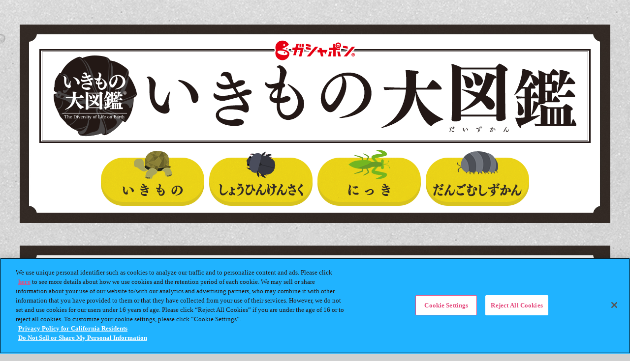

--- FILE ---
content_type: text/html; charset=UTF-8
request_url: https://gashapon.jp/dangomushi/special/repti_hornedfrog_commonrainfrog/
body_size: 15961
content:

<!DOCTYPE html>
<html lang="ja">
<head>
<meta charset="utf-8">
  <title>いきもの大図鑑レプティ ツノガエルとアメフクラガエル｜いきもの大図鑑｜ガシャポンオフィシャルサイト</title>

  <meta http-equiv="X-UA-Compatible" content="IE=edge">
  <meta name="viewport" content="width=device-width, initial-scale=1.0, user-scalable=0">
  <meta name="format-detection" content="telephone=no">
  <meta name="Keywords" content="ガシャポン,ガチャガチャ,ガチャ,ガシャガシャ,亀,こがねむし,だいおうぐそくむし,だんごむし,ダンゴムシ,リアル,おもちゃ,バンダイ">
  <meta name="Description" content="バンダイ ガシャポンオフィシャルサイト『いきもの大図鑑』">

  <meta property="og:type" content="article">
  <meta property="og:title" content="いきもの大図鑑レプティ ツノガエルとアメフクラガエル｜いきもの大図鑑｜ガシャポンオフィシャルサイト">
  <meta property="og:image" content="https://gashapon.jp/dangomushi/ogp_ikimono_2210.png">
  <meta property="og:url" content="https://gashapon.jp/dangomushi/">
  <meta property="og:site_name" content="ガシャポン,ガチャガチャ,ガチャ,ガシャガシャ,亀,こがねむし,だいおうぐそくむし,だんごむし,ダンゴムシ,リアル,おもちゃ,バンダイ">
  <meta property="og:description" content="バンダイ ガシャポンオフィシャルサイト『いきもの大図鑑』">

  <meta name="twitter:card" content="summary_large_image">
  <meta name="twitter:site" content="@Gashapon_Bandai">
  <meta name="twitter:title" content="いきもの大図鑑レプティ ツノガエルとアメフクラガエル｜いきもの大図鑑｜ガシャポンオフィシャルサイト">
  <meta name="twitter:description" content="バンダイ ガシャポンオフィシャルサイト『いきもの大図鑑』">
  <meta name="twitter:image" content="https://gashapon.jp/dangomushi/ogp_ikimono_2210.png">
  <meta name="twitter:url" content="https://gashapon.jp/dangomushi/">

  <link rel="apple-touch-icon-precomposed" href="https://gashapon.jp/dangomushi/webclip.png">
  <link rel="shortcut icon" href="https://gashapon.jp/dangomushi/favicon.ico">

  <!-- ↓ Content-Security-Policy_202511 -->
<meta http-equiv="Content-Security-Policy" content="script-src 'self' 'unsafe-eval' 'unsafe-inline' blob: https://sf16-website-login.neutral.ttwstatic.com https://www.tiktok.com https://platform.twitter.com https://www.googletagmanager.com https://cdn-apac.onetrust.com https://geolocation.onetrust.com https://www.google-analytics.com https://www.googleadservices.com https://ssl.google-analytics.com https://analytics.twitter.com https://gashapon.jp https://www.gashapon.jp/ https://cdnjs.cloudflare.com https://cs.nakanohito.jp https://unpkg.com https://maps.googleapis.com https://connect.facebook.net https://googleads.g.doubleclick.net https://cdn.treasuredata.com https://code.createjs.com https://in.treasuredata.com https://apiservice.xlisting.jp https://www.youtube.com https://bandai.ownly.jp https://cdn.jsdelivr.net https://static.ads-twitter.com https://sdk.hellouniweb.com https://analytics.tiktok.com https://autoline.link; style-src 'self' 'unsafe-inline' https://sf16-website-login.neutral.ttwstatic.com https://www.gashapon.jp https://gashapon.jp https://fonts.googleapis.com https://cdnjs.cloudflare.com https://cdn.jsdelivr.net https://unpkg.com https://autoline.link; ">

<!-- gashapon.jp に対する OneTrust Cookie 同意通知の始点 -->
<script type="text/javascript" src="https://cdn-apac.onetrust.com/consent/27df3e8a-caa0-472a-a356-d326c3df2035/OtAutoBlock.js" ></script>
<script src="https://cdn-apac.onetrust.com/scripttemplates/otSDKStub.js"  type="text/javascript" charset="UTF-8" data-domain-script="27df3e8a-caa0-472a-a356-d326c3df2035" ></script>
<script type="text/javascript">
function OptanonWrapper() { }
</script>
<!-- gashapon.jp に対する OneTrust Cookie 同意通知の終点 -->

  <link rel="stylesheet" href="https://gashapon.jp/common_footer/css/gasha_item.css">
  <link rel="stylesheet" href="../../css/special.css?date=1720679963">

  <script src="https://gashapon.jp/js/jquery/3/jquery.js"></script>
  <script src="https://gashapon.jp/js/jquery.easing.1.3.js"></script>
  <script src="../../js/lib/jquery.fancybox.min.js"></script>
  <script src="../../js/lib/imageMapResizer.min.js"></script>
  <script src="../../js/common.js?date=1711695653"></script>
  <script src="../../js/special.js?date=1711695653"></script>
<!-- Google Tag Manager -->
<script>(function(w,d,s,l,i){w[l]=w[l]||[];w[l].push({'gtm.start':
new Date().getTime(),event:'gtm.js'});var f=d.getElementsByTagName(s)[0],
j=d.createElement(s),dl=l!='dataLayer'?'&l='+l:'';j.async=true;j.src=
'https://www.googletagmanager.com/gtm.js?id='+i+dl;f.parentNode.insertBefore(j,f);
})(window,document,'script','dataLayer','GTM-NLB2Z9J');</script>
<!-- End Google Tag Manager --></head>

<body id="special" class="dangomushi">
<!-- Google Tag Manager (noscript) -->
<noscript><iframe src="https://www.googletagmanager.com/ns.html?id=GTM-NLB2Z9J"
height="0" width="0" style="display:none;visibility:hidden"></iframe></noscript>
<!-- End Google Tag Manager (noscript) -->
<div id="container">
  <header>
    <div class="mainbox">
      
        <div class="logoCol">
          <a href="https://gashapon.jp/" target="_blank">
            <picture>
              <source media="(max-width: 900px)" srcset="../../images/common/logo_gashapon_sp.png">
              <img src="../../images/common/logo_gashapon.png" alt="ガシャポン GASHAPON" class="gashaLogo">
            </picture>
          </a>
          <h1>
            <a href="../../">            <picture>
              <source media="(max-width: 900px)" srcset="../../images/common/logo_sp.png">
              <img src="../../images/common/logo.png" alt="いきもの大図鑑">
            </picture>
            </a>
          </h1>
        </div>
      

        <div class="gnaviMenu">
          <div class="gnaviMenu_toggle">
            <div>
              <span></span>
              <span></span>
              <span></span>
            </div>
          </div>
        </div>
        <nav id="gnavi">
          <ul>
            <li class="item">
              
              <a href="../../#newitem" class="overEff is-turtle"><img src="../../images/common/nav_item_off.png" alt="いきもの"></a>
              
            </li>
            <li class="search">
              <a href="../../search/" class="overEff is-kogane"><img src="../../images/common/nav_search_off.png" alt="しょうひんけんさく"></a>
            </li>
            <li class="blog">
              <a href="https://gashapon.jp/blog/?cat=80" class="overEff is-kakiri" target="_blank" rel="noopener"><img src="../../images/common/nav_blog_off.png" alt="にっき"></a>
            </li>
            <li class="zukan">
              <a href="../../zukan/" class="overEff is-dangomushi"><img src="../../images/common/nav_zukan_off.png?=dangomushi" alt="だんごむしずかん"></a>
            </li>
            
          </ul>
        </nav>
    </div>
  </header>
  <main class="dangomushi">
    <div class="mainbox">
              <div class="bnrLink head">
          <a href="https://parks2.bandainamco-am.co.jp/item/PRE_4570118022639.html" target="_blank">
            <img src="../../images/common/gol/bnr/bnr_repti_5.jpg" alt="いきもの大図鑑レプティ ツノガエルとアメフクラガエル">
          </a>
        </div>
              <section id="ItemCol">
        <ul>
      <li><img src="../../images/special/repti_hornedfrog_commonrainfrog/img_sp_01.jpg" alt="レプティシリーズからツノガエルとアメフクラガエルが登場！！" usemap="#img01"></li><li><img src="../../images/special/repti_hornedfrog_commonrainfrog/img_sp_02.jpg" alt="いきもの大図鑑レプティ ツノガエルとアメフクラガエル" usemap="#img02"></li><li><img src="../../images/special/repti_hornedfrog_commonrainfrog/img_sp_03.jpg" alt="いきもの大図鑑レプティ ツノガエルとアメフクラガエル -全5種-" usemap="#img03"></li><li><img src="../../images/special/repti_hornedfrog_commonrainfrog/img_sp_04.jpg" alt="ベルツノガエル(グリーン)・クランウェルツノガエル(ストロベリー)・クランウェルツノガエル(アルビノイエロー)・アメフクラガエル(ダーク)・アメフクラガエル(ライト)" usemap="#img04"></li><li><img src="../../images/special/repti_hornedfrog_commonrainfrog/img_sp_05.jpg" alt="ガシャポンオンラインとカプセル自販機で販売" usemap="#img05"></li><li><img src="../../images/special/repti_hornedfrog_commonrainfrog/img_sp_06.jpg" alt="いきもの大図鑑のデフォルメ版レプティシリーズからツノガエルとアメフクラガエルが登場です。かわいくデフォルメされていますが、口や脚、尻尾など全身9箇所可動し、ポーズをつけることができます。" usemap="#img06"></li><li><img src="../../images/special/repti_hornedfrog_commonrainfrog/img_sp_07.jpg" alt="各部詳細" usemap="#img07"></li><li><img src="../../images/special/repti_hornedfrog_commonrainfrog/img_sp_08.jpg" alt="全長約50mm 可動箇所9箇所" usemap="#img08"></li><li><img src="../../images/special/repti_hornedfrog_commonrainfrog/img_sp_09.jpg" alt="脚を伸ばして威嚇のポーズをとることもできます。" usemap="#img09"></li><li><img src="../../images/special/repti_hornedfrog_commonrainfrog/img_sp_10.jpg" alt="LINEUP" usemap="#img10"></li><li><img src="../../images/special/repti_hornedfrog_commonrainfrog/img_sp_11.jpg" alt="01.ベルツノガエル(グリーン)" usemap="#img11"></li><li><img src="../../images/special/repti_hornedfrog_commonrainfrog/img_sp_12.jpg" alt="02.クランウェルツノガエル(ストロベリー)" usemap="#img12"></li><li><img src="../../images/special/repti_hornedfrog_commonrainfrog/img_sp_13.jpg" alt="03.クランウェルツノガエル(アルビノイエロー)" usemap="#img13"></li><li><img src="../../images/special/repti_hornedfrog_commonrainfrog/img_sp_14.jpg" alt="04.アメフクラガエル(ダーク)" usemap="#img14"></li><li><img src="../../images/special/repti_hornedfrog_commonrainfrog/img_sp_15.jpg" alt="05.アメフクラガエル(ライト)" usemap="#img15"></li><li><img src="../../images/special/repti_hornedfrog_commonrainfrog/img_sp_16.jpg" alt="原型造形：真工房" usemap="#img16"></li>          <li class="enqCol">
            <img src="../../images/special/repti_hornedfrog_commonrainfrog/img_enq_top.png" alt="いきもの大図鑑レプティ ツノガエルとアメフクラガエルの商品アンケートに答えて電子マネーギフトを抽選でもらおう。">
            <a href="https://gashapon.jp/member/researches/charaenq/4183" target="_blank" rel="noopener" class="btn"><img src="../../images/special/repti_hornedfrog_commonrainfrog/btn_enq.png" alt="商品アンケートはこちらから"></a>
          </li>
        </ul>
        <map name="img05">
          <area shape="rect" coords="95,159,538,416" href="https://parks2.bandainamco-am.co.jp/item/PRE_4570118022639.html" target="_blank" rel="noopener" alt="ガシャポンオンライン">
          <area shape="rect" coords="587,158,1030,418" href="https://gashapon.jp/products/detail.php?jan_code=4570118022639000" target="_blank" rel="noopener" alt="ガシャポンオフィシャルサイト">
        </map>
      </section>
              <div class="bnrLink foot">
          <a href="https://parks2.bandainamco-am.co.jp/item/PRE_4570118022639.html" target="_blank">
            <img src="../../images/common/gol/bnr/bnr_repti_5.jpg" alt="いきもの大図鑑レプティ ツノガエルとアメフクラガエル">
          </a>
        </div>
              <div class="btn_back">
        <a href="../../" class="overEff"><img src="../../images/zukan/btn_item_back_off.png" alt="トップページに戻る"></a>
      </div>
    </div>
  </main>
    <footer id="footer">
    <ul id="snsList">
      <li><a href="https://www.facebook.com/sharer.php?u=https://gashapon.jp/dangomushi/&amp;t=いきもの大図鑑 | ガシャポンオフィシャルサイト" onClick="window.open(encodeURI(decodeURI(this.href)),'sharewindow','width=550, height=450, personalbar=0, toolbar=0, scrollbars=1, resizable=!'); return false;"><img src="../../images/common/btn_fb.png" alt="facebookでシェアする"></a></li>
      <li><a href="https://twitter.com/intent/tweet?url=https://gashapon.jp/dangomushi/&text=%E3%81%84%E3%81%8D%E3%82%82%E3%81%AE%E5%A4%A7%E5%9B%B3%E9%91%91+%7C+%E3%82%AC%E3%82%B7%E3%83%A3%E3%83%9D%E3%83%B3%E3%82%AA%E3%83%95%E3%82%A3%E3%82%B7%E3%83%A3%E3%83%AB%E3%82%B5%E3%82%A4%E3%83%88" onClick="window.open(encodeURI(decodeURI(this.href)),'tweetwindow','width=550, height=450, personalbar=0, toolbar=0, scrollbars=1, resizable=1'); return false;"><img src="../../../images/common/logo_x.svg" alt="Xでポストする"></a></li>
      <li><a href="https://social-plugins.line.me/lineit/share?url=https://gashapon.jp/dangomushi/" onclick="window.open(encodeURI(decodeURI(this.href)), 'FBwindow', 'width=650, height=450, menubar=no, toolbar=no, scrollbars=yes'); return false;"><img src="../../images/common/btn_line.png" alt="このページの情報をLINEでシェアできます"></a></li>

    </ul>
    <p class="copy">&copy;BANDAI</p>
    <p class="notice">※画像は監修中のものです。実際の商品とは異なる場合がございますのでご了承ください。<br>
    "GASHAPON.JP"に掲載されている全ての画像、文章、データの無断転用、転載をお断りします。<br>
    "ガシャポン"は株式会社バンダイの登録商標です。</p>

    <div class="btnPtop overEff"><a href="#container"><img src="../../images/common/btn_pagetop_off.png" alt="pagetop"></a></div>
</footer>

  <footer id="gasha-footer" class="white">
    <div id="gasha-footer-wrapper">
      <ul id="gasha-footer-menu">
        <li><a href="https://www.bandai.co.jp/site/privacy/" target="_blank" rel="noopener">プライバシーポリシー</a></li>
        <li><a href="https://gashapon.jp/qa/" target="_blank" rel="noopener">よくあるご質問</a></li>
        <li><a href="https://gashapon.jp/contact/" target="_blank" rel="noopener">お問合せ</a></li>
        <li><a href="https://gashapon.jp/shop/gplus.php" target="_blank" rel="noopener">ガシャポンどこ？</a></li>
        <li><a href="https://gashapon.jp/member/researches/" target="_blank" rel="noopener">アンケート</a></li>
        <li><a href="https://gashapon.jp/schedule/" target="_blank" rel="noopener">発売スケジュール</a></li>
        <li class="cookieBtn"><a href="javascript: void(0);" class="g-footer__cookie-action-btn ot-sdk-show-settings">Cookies Settings</a></li>
      </ul>
      <div id="gasha-footer-bandai-wrapper">
        <div id="bandai_footer_logo">
          <p class="bandai"><img src="https://gashapon.jp/images/common/logo_bandai.svg" alt="BANDAI"></p>
          <p class="bandainamco"><img src="https://gashapon.jp/images/common/logo_bandainamco.svg" alt="Bandai Namco"></p>
        </div>
        <p class="bandai-notice">
        本サイトに掲載されている全ての画像、文章、データの無断転用、転載をお断りします。<br>
        「ガシャポン」は株式会社バンダイの登録商標です。<br>
        <span class="bandai-copy"> &copy;BANDAI</span>
        </p>
      </div>
    </div>
  </footer>
</div>
</body>
</html>

--- FILE ---
content_type: text/css
request_url: https://gashapon.jp/common_footer/css/gasha_item.css
body_size: 3659
content:
#gasha-footer{position:relative;padding:8vw 0 4vw;text-align:center;z-index:20;font-family:YakuHanJP_Noto,"Noto Sans JP","Oswald",-apple-system,BlinkMacSystemFont,"Helvetica Neue","Segoe UI","Hiragino Kaku Gothic ProN","Yu Gothic",sans-serif}@media only screen and (min-width: 680px){#gasha-footer{padding:4vw 0 2vw}}@media only screen and (min-width: 1024px){#gasha-footer{padding:15px 0}}#gasha-footer.black{background:#111;color:#fff}#gasha-footer.black #gasha-footer-menu li a{color:#fff}#gasha-footer.black #gasha-footer-menu li a:before{background:#fff}#gasha-footer.white{background:#fff;color:#111}#gasha-footer.white #gasha-footer-menu li a{color:#111}#gasha-footer.white #gasha-footer-menu li a:before{background:#111;color:#fff}#gasha-footer #gasha-footer-wrapper{max-width:1130px;padding-right:4vw;padding-left:4vw;margin:auto}#gasha-footer #gasha-footer-menu{display:-webkit-flex;display:flex;-webkit-flex-wrap:wrap;flex-wrap:wrap;-webkit-justify-content:space-between;justify-content:space-between;margin-top:-4vw;margin-left:-1.5em;padding:0 0 4vw}@media only screen and (min-width: 1024px){#gasha-footer #gasha-footer-menu{margin-top:-1.5em;padding:30px 0}}#gasha-footer #gasha-footer-menu li{width:calc(50% - 4vw);margin-top:4vw;margin-left:4vw;line-height:1;box-sizing:border-box;text-align:left;list-style:none}@media only screen and (min-width: 1024px){#gasha-footer #gasha-footer-menu li{width:auto;margin-top:1.5em;margin-left:1.5em}}#gasha-footer #gasha-footer-menu li a{position:relative;display:-webkit-flex;display:flex;-webkit-align-items:center;align-items:center;padding-left:4.5vw;font-size:3vw;text-decoration:none;transition:-webkit-text-decoration .5s;transition:text-decoration .5s;transition:text-decoration .5s, -webkit-text-decoration .5s}@media only screen and (min-width: 680px){#gasha-footer #gasha-footer-menu li a{padding-left:24px;font-size:min(1.1vw , 16px)}}#gasha-footer #gasha-footer-menu li a:last-child{margin-right:0}#gasha-footer #gasha-footer-menu li a:before{content:"▶";display:-webkit-flex;display:flex;-webkit-align-items:center;align-items:center;-webkit-justify-content:center;justify-content:center;position:absolute;left:0;margin:auto;border-radius:50%;width:4vw;height:4vw;color:#000;font-size:0.8em}@media only screen and (min-width: 680px){#gasha-footer #gasha-footer-menu li a:before{width:20px;height:20px;font-size:10px}}#gasha-footer #gasha-footer-menu li a:hover{text-decoration:underline}#gasha-footer #gasha-footer-bandai-wrapper{position:relative;margin:auto;font-size:0.8em;clear:both;zoom:1}@media only screen and (min-width: 768px){#gasha-footer #gasha-footer-bandai-wrapper{display:-webkit-flex;display:flex}}@media only screen and (min-width: 1024px){#gasha-footer #gasha-footer-bandai-wrapper{-webkit-flex-wrap:wrap;flex-wrap:wrap}}#gasha-footer #gasha-footer-bandai-wrapper #bandai_footer_logo{display:-webkit-flex;display:flex;-webkit-align-items:center;align-items:center;white-space:nowrap}#gasha-footer #gasha-footer-bandai-wrapper #bandai_footer_logo p.bandainamco{margin-left:0.75em;width:120px}#gasha-footer #gasha-footer-bandai-wrapper #bandai_footer_logo p.bandai{width:35px}#gasha-footer #gasha-footer-bandai-wrapper .bandai-notice{margin-top:1em;font-size:65%;text-align:left}@media only screen and (min-width: 768px){#gasha-footer #gasha-footer-bandai-wrapper .bandai-notice{margin-left:2em;font-size:80%}}#gasha-footer #gasha-footer-bandai-wrapper .bandai-copy{margin-top:2vw;text-align:left}@media only screen and (min-width: 1024px){#gasha-footer #gasha-footer-bandai-wrapper .bandai-copy{width:auto;margin-top:0}}

/*# sourceMappingURL=maps/gasha_item.css.map */


--- FILE ---
content_type: text/css
request_url: https://gashapon.jp/dangomushi/css/special.css?date=1720679963
body_size: 28004
content:
@import url("https://fonts.googleapis.com/css2?family=Noto+Sans+JP:wght@100;200;300;400;500;600;700;800;900&family=Oswald:wght@400;500;700&display=swap");.jsAnimate{opacity:0.0001;-webkit-transform:translateY(0);transform:translateY(0);transition:.5s ease}.jsAnimate.-active{opacity:1;-webkit-transform:translateY(0);transform:translateY(0)}body,div,dl,dt,dd,ul,ol,li,h1,h2,h3,h4,h5,h6,pre,form,fieldset,input,textarea,p,blockquote,ul,th,td{margin:0;padding:0}article,aside,details,figcaption,figure,footer,header,hgroup,menu,nav,main,section,footer{display:block}img{vertical-align:bottom}a img{border:0}table{border-collapse:collapse;border-spacing:0}fieldset,img{border:0}address,caption,cite,code,dfn,em,strong,th,var{font-style:normal;font-weight:normal}ol,ul{list-style:none}caption,th{text-align:left}h1,h2,h3,h4,h5,h6{font-size:100%;font-weight:normal}q:before,q:after{content:''}abbr,acronym{border:0}body.compensate-for-scrollbar{overflow:hidden}.fancybox-active{height:auto}.fancybox-is-hidden{left:-9999px;margin:0;position:absolute !important;top:-9999px;visibility:hidden}.fancybox-container{-webkit-backface-visibility:hidden;backface-visibility:hidden;font-family:-apple-system, BlinkMacSystemFont, 'Segoe UI', Roboto, 'Helvetica Neue', Arial, sans-serif, 'Apple Color Emoji', 'Segoe UI Emoji', 'Segoe UI Symbol';height:100%;left:0;position:fixed;-webkit-tap-highlight-color:transparent;top:0;-webkit-transform:translateZ(0);transform:translateZ(0);width:100%;z-index:99992}.fancybox-container *{box-sizing:border-box}.fancybox-outer,.fancybox-inner,.fancybox-bg,.fancybox-stage{bottom:0;left:0;position:absolute;right:0;top:0}.fancybox-outer{-webkit-overflow-scrolling:touch;overflow-y:auto}.fancybox-bg{background:#1e1e1e;opacity:0;transition-duration:inherit;transition-property:opacity;transition-timing-function:cubic-bezier(0.47, 0, 0.74, 0.71)}.fancybox-is-open .fancybox-bg{opacity:.87;transition-timing-function:cubic-bezier(0.22, 0.61, 0.36, 1)}.fancybox-infobar,.fancybox-toolbar,.fancybox-caption,.fancybox-navigation .fancybox-button{direction:ltr;opacity:0;position:absolute;transition:opacity .25s, visibility 0s linear .25s;visibility:hidden;z-index:99997}.fancybox-show-infobar .fancybox-infobar,.fancybox-show-toolbar .fancybox-toolbar,.fancybox-show-caption .fancybox-caption,.fancybox-show-nav .fancybox-navigation .fancybox-button{opacity:1;transition:opacity .25s, visibility 0s;visibility:visible}.fancybox-infobar{color:#ccc;font-size:13px;-webkit-font-smoothing:subpixel-antialiased;height:44px;left:0;line-height:44px;min-width:44px;mix-blend-mode:difference;padding:0 10px;pointer-events:none;text-align:center;top:0;-webkit-touch-callout:none;-webkit-user-select:none;-moz-user-select:none;-ms-user-select:none;user-select:none}.fancybox-toolbar{right:0;top:0}.fancybox-stage{direction:ltr;overflow:visible;-webkit-transform:translate3d(0, 0, 0);z-index:99994}.fancybox-is-open .fancybox-stage{overflow:hidden}.fancybox-slide{-webkit-backface-visibility:hidden;backface-visibility:hidden;display:none;height:100%;left:0;outline:none;overflow:auto;-webkit-overflow-scrolling:touch;padding:44px;position:absolute;text-align:center;top:0;transition-property:opacity, -webkit-transform;transition-property:transform, opacity;transition-property:transform, opacity, -webkit-transform;white-space:normal;width:100%;z-index:99994}.fancybox-slide::before{content:'';display:inline-block;height:100%;margin-right:-.25em;vertical-align:middle;width:0}.fancybox-is-sliding .fancybox-slide,.fancybox-slide--previous,.fancybox-slide--current,.fancybox-slide--next{display:block}.fancybox-slide--next{z-index:99995}.fancybox-slide--image{overflow:visible;padding:44px 0}.fancybox-slide--image::before{display:none}.fancybox-slide--html{padding:6px 6px 0 6px}.fancybox-slide--iframe{padding:44px 44px 0}.fancybox-content{background:#fff;display:inline-block;margin:0 0 6px 0;max-width:100%;overflow:auto;padding:0;padding:24px;position:relative;text-align:left;vertical-align:middle}.fancybox-slide--image .fancybox-content{-webkit-animation-timing-function:cubic-bezier(0.5, 0, 0.14, 1);animation-timing-function:cubic-bezier(0.5, 0, 0.14, 1);-webkit-backface-visibility:hidden;backface-visibility:hidden;background:transparent;background-repeat:no-repeat;background-size:100% 100%;left:0;margin:0;max-width:none;overflow:visible;padding:0;position:absolute;top:0;-webkit-transform-origin:top left;-ms-transform-origin:top left;transform-origin:top left;transition-property:opacity, -webkit-transform;transition-property:transform, opacity;transition-property:transform, opacity, -webkit-transform;-webkit-user-select:none;-moz-user-select:none;-ms-user-select:none;user-select:none;z-index:99995}.fancybox-can-zoomOut .fancybox-content{cursor:-webkit-zoom-out;cursor:zoom-out}.fancybox-can-zoomIn .fancybox-content{cursor:-webkit-zoom-in;cursor:zoom-in}.fancybox-can-drag .fancybox-content{cursor:-webkit-grab;cursor:grab}.fancybox-is-dragging .fancybox-content{cursor:-webkit-grabbing;cursor:grabbing}.fancybox-container [data-selectable='true']{cursor:text}.fancybox-image,.fancybox-spaceball{background:transparent;border:0;height:100%;left:0;margin:0;max-height:none;max-width:none;padding:0;position:absolute;top:0;-webkit-user-select:none;-moz-user-select:none;-ms-user-select:none;user-select:none;width:100%}.fancybox-spaceball{z-index:1}.fancybox-slide--html .fancybox-content{margin-bottom:6px}.fancybox-slide--video .fancybox-content,.fancybox-slide--map .fancybox-content,.fancybox-slide--iframe .fancybox-content{height:100%;margin:0;overflow:visible;padding:0;width:100%}.fancybox-slide--video .fancybox-content{background:#000}.fancybox-slide--map .fancybox-content{background:#e5e3df}.fancybox-slide--iframe .fancybox-content{background:#fff;height:calc(100% - 44px);margin-bottom:44px}.fancybox-video,.fancybox-iframe{background:transparent;border:0;height:100%;margin:0;overflow:hidden;padding:0;width:100%}.fancybox-iframe{vertical-align:top}.fancybox-error{background:#fff;cursor:default;max-width:400px;padding:40px;width:100%}.fancybox-error p{color:#444;font-size:16px;line-height:20px;margin:0;padding:0}.fancybox-button{background:rgba(30,30,30,0.6);border:0;border-radius:0;cursor:pointer;display:inline-block;height:44px;margin:0;outline:none;padding:10px;transition:color .2s;vertical-align:top;width:44px}.fancybox-button,.fancybox-button:visited,.fancybox-button:link{color:#ccc}.fancybox-button:focus,.fancybox-button:hover{color:#fff}.fancybox-button.disabled,.fancybox-button.disabled:hover,.fancybox-button[disabled],.fancybox-button[disabled]:hover{color:#888;cursor:default}.fancybox-button svg{display:block;overflow:visible;position:relative;shape-rendering:geometricPrecision}.fancybox-button svg path{fill:transparent;stroke:currentColor;stroke-linejoin:round;stroke-width:3}.fancybox-button--play svg path:nth-child(2){display:none}.fancybox-button--pause svg path:nth-child(1){display:none}.fancybox-button--play svg path,.fancybox-button--share svg path,.fancybox-button--thumbs svg path{fill:currentColor}.fancybox-button--share svg path{stroke-width:1}.fancybox-navigation .fancybox-button{height:38px;opacity:0;padding:6px;position:absolute;top:50%;width:38px}.fancybox-show-nav .fancybox-navigation .fancybox-button{transition:opacity .25s, visibility 0s, color .25s}.fancybox-navigation .fancybox-button::after{content:'';left:-25px;padding:50px;position:absolute;top:-25px}.fancybox-navigation .fancybox-button--arrow_left{left:6px}.fancybox-navigation .fancybox-button--arrow_right{right:6px}.fancybox-close-small{background:transparent;border:0;border-radius:0;color:#555;cursor:pointer;height:44px;margin:0;padding:6px;position:absolute;right:0;top:0;width:44px;z-index:10}.fancybox-close-small svg{fill:transparent;opacity:.8;stroke:currentColor;stroke-width:1.5;transition:stroke .1s}.fancybox-close-small:focus{outline:none}.fancybox-close-small:hover svg{opacity:1}.fancybox-slide--image .fancybox-close-small,.fancybox-slide--video .fancybox-close-small,.fancybox-slide--iframe .fancybox-close-small{color:#ccc;padding:5px;right:-12px;top:-44px}.fancybox-slide--image .fancybox-close-small:hover svg,.fancybox-slide--video .fancybox-close-small:hover svg,.fancybox-slide--iframe .fancybox-close-small:hover svg{background:transparent;color:#fff}.fancybox-is-scaling .fancybox-close-small,.fancybox-is-zoomable.fancybox-can-drag .fancybox-close-small{display:none}.fancybox-caption{bottom:0;color:#fff;font-size:14px;font-weight:400;left:0;line-height:1.5;padding:25px 44px 25px 44px;right:0}.fancybox-caption::before{background-image:url([data-uri]);background-repeat:repeat-x;background-size:contain;bottom:0;content:'';display:block;left:0;pointer-events:none;position:absolute;right:0;top:-25px;z-index:-1}.fancybox-caption::after{border-bottom:1px solid rgba(255,255,255,0.3);content:'';display:block;left:44px;position:absolute;right:44px;top:0}.fancybox-caption a,.fancybox-caption a:link,.fancybox-caption a:visited{color:#ccc;text-decoration:none}.fancybox-caption a:hover{color:#fff;text-decoration:underline}.fancybox-loading{-webkit-animation:fancybox-rotate .8s infinite linear;animation:fancybox-rotate .8s infinite linear;background:transparent;border:6px solid rgba(100,100,100,0.5);border-radius:100%;border-top-color:#fff;height:60px;left:50%;margin:-30px 0 0 -30px;opacity:.6;padding:0;position:absolute;top:50%;width:60px;z-index:99999}@-webkit-keyframes fancybox-rotate{from{-webkit-transform:rotate(0deg);transform:rotate(0deg)}to{-webkit-transform:rotate(359deg);transform:rotate(359deg)}}@keyframes fancybox-rotate{from{-webkit-transform:rotate(0deg);transform:rotate(0deg)}to{-webkit-transform:rotate(359deg);transform:rotate(359deg)}}.fancybox-animated{transition-timing-function:cubic-bezier(0, 0, 0.25, 1)}.fancybox-fx-slide.fancybox-slide--previous{opacity:0;-webkit-transform:translate3d(-100%, 0, 0);transform:translate3d(-100%, 0, 0)}.fancybox-fx-slide.fancybox-slide--next{opacity:0;-webkit-transform:translate3d(100%, 0, 0);transform:translate3d(100%, 0, 0)}.fancybox-fx-slide.fancybox-slide--current{opacity:1;-webkit-transform:translate3d(0, 0, 0);transform:translate3d(0, 0, 0)}.fancybox-fx-fade.fancybox-slide--previous,.fancybox-fx-fade.fancybox-slide--next{opacity:0;transition-timing-function:cubic-bezier(0.19, 1, 0.22, 1)}.fancybox-fx-fade.fancybox-slide--current{opacity:1}.fancybox-fx-zoom-in-out.fancybox-slide--previous{opacity:0;-webkit-transform:scale3d(1.5, 1.5, 1.5);transform:scale3d(1.5, 1.5, 1.5)}.fancybox-fx-zoom-in-out.fancybox-slide--next{opacity:0;-webkit-transform:scale3d(0.5, 0.5, 0.5);transform:scale3d(0.5, 0.5, 0.5)}.fancybox-fx-zoom-in-out.fancybox-slide--current{opacity:1;-webkit-transform:scale3d(1, 1, 1);transform:scale3d(1, 1, 1)}.fancybox-fx-rotate.fancybox-slide--previous{opacity:0;-webkit-transform:rotate(-360deg);-ms-transform:rotate(-360deg);transform:rotate(-360deg)}.fancybox-fx-rotate.fancybox-slide--next{opacity:0;-webkit-transform:rotate(360deg);-ms-transform:rotate(360deg);transform:rotate(360deg)}.fancybox-fx-rotate.fancybox-slide--current{opacity:1;-webkit-transform:rotate(0deg);-ms-transform:rotate(0deg);transform:rotate(0deg)}.fancybox-fx-circular.fancybox-slide--previous{opacity:0;-webkit-transform:scale3d(0, 0, 0) translate3d(-100%, 0, 0);transform:scale3d(0, 0, 0) translate3d(-100%, 0, 0)}.fancybox-fx-circular.fancybox-slide--next{opacity:0;-webkit-transform:scale3d(0, 0, 0) translate3d(100%, 0, 0);transform:scale3d(0, 0, 0) translate3d(100%, 0, 0)}.fancybox-fx-circular.fancybox-slide--current{opacity:1;-webkit-transform:scale3d(1, 1, 1) translate3d(0, 0, 0);transform:scale3d(1, 1, 1) translate3d(0, 0, 0)}.fancybox-fx-tube.fancybox-slide--previous{-webkit-transform:translate3d(-100%, 0, 0) scale(0.1) skew(-10deg);transform:translate3d(-100%, 0, 0) scale(0.1) skew(-10deg)}.fancybox-fx-tube.fancybox-slide--next{-webkit-transform:translate3d(100%, 0, 0) scale(0.1) skew(10deg);transform:translate3d(100%, 0, 0) scale(0.1) skew(10deg)}.fancybox-fx-tube.fancybox-slide--current{-webkit-transform:translate3d(0, 0, 0) scale(1);transform:translate3d(0, 0, 0) scale(1)}.fancybox-share{background:#f4f4f4;border-radius:3px;max-width:90%;padding:30px;text-align:center}.fancybox-share h1{color:#222;font-size:35px;font-weight:700;margin:0 0 20px 0}.fancybox-share p{margin:0;padding:0}.fancybox-share__button{border:0;border-radius:3px;display:inline-block;font-size:14px;font-weight:700;line-height:40px;margin:0 5px 10px 5px;min-width:130px;padding:0 15px;text-decoration:none;transition:all .2s;-webkit-user-select:none;-moz-user-select:none;-ms-user-select:none;user-select:none;white-space:nowrap}.fancybox-share__button:visited,.fancybox-share__button:link{color:#fff}.fancybox-share__button:hover{text-decoration:none}.fancybox-share__button--fb{background:#3b5998}.fancybox-share__button--fb:hover{background:#344e86}.fancybox-share__button--pt{background:#bd081d}.fancybox-share__button--pt:hover{background:#aa0719}.fancybox-share__button--tw{background:#1da1f2}.fancybox-share__button--tw:hover{background:#0d95e8}.fancybox-share__button svg{height:25px;margin-right:7px;position:relative;top:-1px;vertical-align:middle;width:25px}.fancybox-share__button svg path{fill:#fff}.fancybox-share__input{background:transparent;border:0;border-bottom:1px solid #d7d7d7;border-radius:0;color:#5d5b5b;font-size:14px;margin:10px 0 0 0;outline:none;padding:10px 15px;width:100%}.fancybox-thumbs{background:#fff;bottom:0;display:none;margin:0;-webkit-overflow-scrolling:touch;-ms-overflow-style:-ms-autohiding-scrollbar;padding:2px 2px 4px 2px;position:absolute;right:0;-webkit-tap-highlight-color:transparent;top:0;width:212px;z-index:99995}.fancybox-thumbs-x{overflow-x:auto;overflow-y:hidden}.fancybox-show-thumbs .fancybox-thumbs{display:block}.fancybox-show-thumbs .fancybox-inner{right:212px}.fancybox-thumbs>ul{font-size:0;height:100%;list-style:none;margin:0;overflow-x:hidden;overflow-y:auto;padding:0;position:absolute;position:relative;white-space:nowrap;width:100%}.fancybox-thumbs-x>ul{overflow:hidden}.fancybox-thumbs-y>ul::-webkit-scrollbar{width:7px}.fancybox-thumbs-y>ul::-webkit-scrollbar-track{background:#fff;border-radius:10px;box-shadow:inset 0 0 6px rgba(0,0,0,0.3)}.fancybox-thumbs-y>ul::-webkit-scrollbar-thumb{background:#2a2a2a;border-radius:10px}.fancybox-thumbs>ul>li{-webkit-backface-visibility:hidden;backface-visibility:hidden;cursor:pointer;float:left;height:75px;margin:2px;max-height:calc(100% - 8px);max-width:calc(50% - 4px);outline:none;overflow:hidden;padding:0;position:relative;-webkit-tap-highlight-color:transparent;width:100px}.fancybox-thumbs-loading{background:rgba(0,0,0,0.1)}.fancybox-thumbs>ul>li{background-position:center center;background-repeat:no-repeat;background-size:cover}.fancybox-thumbs>ul>li:before{border:4px solid #4ea7f9;bottom:0;content:'';left:0;opacity:0;position:absolute;right:0;top:0;transition:all 0.2s cubic-bezier(0.25, 0.46, 0.45, 0.94);z-index:99991}.fancybox-thumbs .fancybox-thumbs-active:before{opacity:1}@media all and (max-width: 800px){.fancybox-thumbs{width:110px}.fancybox-show-thumbs .fancybox-inner{right:110px}.fancybox-thumbs>ul>li{max-width:calc(100% - 10px)}}html,body{position:relative;background-color:#d0d0d0;margin:0;padding:0;font-family:"游ゴシック",YuGothic,メイリオ,Meiryo,"ヒラギノ角ゴ ProN W3","Hiragino Kaku Gothic ProN",serif}html:before,body:before{content:"";display:block;position:fixed;width:100%;height:100%;background:url(../images/common/bg.jpg) repeat top center;background-attachment:fixed}@media (max-width: 1199px) and (min-width: 901px){img{max-width:100%}}@media (max-width: 900px){img{max-width:100%}}li{list-style-type:none}#container{width:100%;position:relative;display:block;box-sizing:border-box;text-align:center;-webkit-appearance:none;-moz-appearance:none;appearance:none}#container .mainbox{word-break:break-all}@media (min-width: 1200px){#container .mainbox{width:1200px;background:url(../images/common/bg_main.jpg) repeat-y top center;margin:0 auto 60px;padding:0 0 20px}}@media (max-width: 1199px) and (min-width: 901px){#container .mainbox{width:98%;background:url(../images/common/bg_main.jpg) repeat-y top center;background-size:contain;margin:0 auto 60px;padding:0 0 20px}}@media (max-width: 900px){#container .mainbox{background:url(../images/common/bg_sp_main.jpg) repeat-y top center;width:94%;background-size:contain;margin:0 auto 9vw;padding:0 0 2vw}}#container .mainbox:before{content:"";display:block;position:absolute}@media (min-width: 1200px){#container .mainbox:before{width:1200px;height:35px;background:url(../images/common/bg_main_top.jpg) top center no-repeat}}@media (max-width: 1199px) and (min-width: 901px){#container .mainbox:before{width:98%;height:35px;background:url(../images/common/bg_main_top.jpg) top center no-repeat;background-size:contain}}@media (max-width: 900px){#container .mainbox:before{width:94%;height:5.4vw;background:url(../images/common/bg_sp_main_top.jpg) top center no-repeat;background-size:contain}}#container .mainbox:after{content:"";display:block;position:absolute}@media (min-width: 1200px){#container .mainbox:after{width:1200px;height:34px;background:url(../images/common/bg_main_bottom.jpg) bottom center no-repeat}}@media (max-width: 1199px) and (min-width: 901px){#container .mainbox:after{width:98%;height:34px;background:url(../images/common/bg_main_bottom.jpg) bottom center no-repeat;background-size:contain}}@media (max-width: 900px){#container .mainbox:after{width:94%;height:5.4vw;background:url(../images/common/bg_sp_main_bottom.jpg) bottom center no-repeat;background-size:contain}}#wp{position:relative}@media (min-width: 1200px){header{padding:50px 0 0}}@media (max-width: 1199px) and (min-width: 901px){header{padding:50px 0 0}}@media (max-width: 900px){header{padding:7vw 0 0}}@media (min-width: 1200px){header .logoCol{padding:30px 0 20px}}@media (max-width: 1199px) and (min-width: 901px){header .logoCol{padding:30px 40px 20px}}@media (max-width: 900px){header .logoCol{padding:4vw 4vw 0}}header .logoCol .gashaLogo{position:relative;width:168px;margin:0 auto -25px;z-index:10}@media (max-width: 900px){header .logoCol .gashaLogo{width:30%;margin:0 auto -3.2vw}}header .logoCol h1{margin:0}header .gnaviMenu{position:fixed;width:95%;top:0;right:0;left:0;margin:auto;z-index:25}@media (min-width: 1200px){header .gnaviMenu{display:none}}@media (max-width: 1199px) and (min-width: 901px){header .gnaviMenu{display:none}}@media (max-width: 900px){header .gnaviMenu{display:block}}header .gnaviMenu .gnaviMenu_toggle{position:absolute;width:80px;height:80px;right:4vw;background:#ead317;border-radius:0 0 20px 20px;box-shadow:0px 8px 0px #d8c31d;cursor:pointer}@media (max-width: 520px){header .gnaviMenu .gnaviMenu_toggle{width:14vw;height:14vw;border-radius:0 0 4vw 4vw;box-shadow:0px 6px 0px #d8c31d}}header .gnaviMenu .gnaviMenu_toggle>div{position:relative;width:55%;height:50%;margin:auto;margin:25% auto;-webkit-transform:rotateY(0deg);transform:rotateY(0deg);transition:all .3s}header .gnaviMenu .gnaviMenu_toggle>div span{position:absolute;left:0;right:0;width:100%;height:9px;margin:auto;background:#231816;border-radius:5px;transition:all .3s}@media (max-width: 520px){header .gnaviMenu .gnaviMenu_toggle>div span{height:6px}}header .gnaviMenu .gnaviMenu_toggle>div span:nth-of-type(1){top:0}header .gnaviMenu .gnaviMenu_toggle>div span:nth-of-type(2){top:38%}@media (max-width: 520px){header .gnaviMenu .gnaviMenu_toggle>div span:nth-of-type(2){top:39%}}header .gnaviMenu .gnaviMenu_toggle>div span:nth-of-type(3){bottom:0}@media (max-width: 300px){header .gnaviMenu .gnaviMenu_toggle>div span:nth-of-type(3){bottom:-1%}}header .gnaviMenu .gnaviMenu_toggle.open{z-index:25}header .gnaviMenu .gnaviMenu_toggle.open>div{-webkit-transform:rotateY(360deg);transform:rotateY(360deg);transition:all .3s}header .gnaviMenu .gnaviMenu_toggle.open>div span{transition:all .3s}header .gnaviMenu .gnaviMenu_toggle.open>div span:nth-of-type(1){top:38%;-webkit-transform:rotate(45deg);transform:rotate(45deg)}header .gnaviMenu .gnaviMenu_toggle.open>div span:nth-of-type(2){opacity:0}header .gnaviMenu .gnaviMenu_toggle.open>div span:nth-of-type(3){bottom:38.8%;-webkit-transform:rotate(-45deg);transform:rotate(-45deg)}@media (max-width: 520px) and (min-width: 420px){header .gnaviMenu .gnaviMenu_toggle.open>div span:nth-of-type(3){bottom:42.4%}}@media (max-width: 300px){header .gnaviMenu .gnaviMenu_toggle.open>div span:nth-of-type(3){bottom:30.8%}}header #gnavi{height:109px}@media (min-width: 1200px){header #gnavi{display:block}}@media (max-width: 1199px) and (min-width: 901px){header #gnavi{display:block;padding:0 4.2vw}}@media (max-width: 900px){header #gnavi{display:none}}header #gnavi.open{position:fixed;display:block;width:100%;height:100%;top:0;left:0;right:0;bottom:0;margin:auto;background-color:rgba(239,239,239,0.8);z-index:24}header #gnavi.open ul{-webkit-flex-wrap:wrap;flex-wrap:wrap;width:60%;margin:auto;padding:1% 0;-webkit-transform:translateY(80%);transform:translateY(80%)}@media (max-width: 790px){header #gnavi.open ul{width:90%}}@media (max-width: 520px){header #gnavi.open ul{width:36%;-webkit-transform:translateY(50%);transform:translateY(50%)}}header #gnavi ul{display:-webkit-flex;display:flex;-webkit-justify-content:center;justify-content:center;padding:10px 0}header #gnavi ul li{margin-left:10px}@media (max-width: 900px){header #gnavi ul li{margin-top:3vw;margin-bottom:3vw;margin-right:10px}}@media (max-width: 520px){header #gnavi ul li{margin-left:0 !important;margin-right:0 !important}}header #gnavi ul li:first-child{margin-left:0}@media (max-width: 900px){header #gnavi ul li:first-child{margin-left:10px}}header #gnavi ul li a{display:block;position:relative}header #gnavi ul li a::before{content:"";display:block;position:absolute;top:-20px;left:60px;width:90px;height:68px}@media (max-width: 900px){header #gnavi ul li a::before{top:-4vw;left:0;right:0;margin:auto;background-size:90% !important}}@media (max-width: 520px){header #gnavi ul li a::before{background-size:58% !important}}header #gnavi ul li a.is-dangomushi::before{background:url(../images/common/ico_dangomushi.png) top center no-repeat;-webkit-animation:dangomushi 1s ease infinite alternate;animation:dangomushi 1s ease infinite alternate}header #gnavi ul li a.is-turtle::before{background:url(../images/common/ico_turtle.png) top center no-repeat;-webkit-animation:turtle 2s ease infinite alternate;animation:turtle 2s ease infinite alternate}header #gnavi ul li a.is-kakiri::before{background:url(../images/common/ico_kakiri.png) top center no-repeat;-webkit-animation:kakiri .6s ease infinite alternate;animation:kakiri .6s ease infinite alternate}header #gnavi ul li a.is-crab::before{background:url(../images/common/ico_crab.png) top center no-repeat;-webkit-animation:crab 1.2s ease infinite alternate;animation:crab 1.2s ease infinite alternate}header #gnavi ul li a.is-kogane::before{background:url(../images/common/ico_kogane.png) top center no-repeat;-webkit-animation:kogane .8s ease infinite alternate;animation:kogane .8s ease infinite alternate}main{position:relative;z-index:10}footer{margin:auto;width:100%}@media (hover: hover){footer a:hover{opacity:0.8}}footer #snsList{background:rgba(0,0,0,0.5);display:-webkit-flex;display:flex;-webkit-justify-content:center;justify-content:center;padding:20px 0}@media (max-width: 900px){footer #snsList{padding:3vw 0}}footer #snsList li{margin-left:20px}footer #snsList li:first-child{margin-left:0}footer #snsList li img{width:60px}@media (max-width: 900px){footer #snsList li img{width:40px}}footer .copy,footer .notice{background:#373130;color:#fff;font-size:0.9em}@media (max-width: 1199px) and (min-width: 901px){footer .copy,footer .notice{font-size:0.8em}}@media (max-width: 900px){footer .copy,footer .notice{font-size:0.7em}}@media (max-width: 520px){footer .copy,footer .notice{font-size:0.6em}}footer .copy{font-size:1.2em;font-weight:bold;padding:20px 0 0}@media (max-width: 900px){footer .copy{font-size:1.0em;padding:5vw 0 0}}@media (max-width: 520px){footer .copy{font-size:0.8em}}footer .notice{padding:20px 0}@media (max-width: 900px){footer .notice{padding:4vw 3vw 8vw}}.btnPtop{display:none;width:80px;right:2%;bottom:2%;cursor:pointer;line-height:0;z-index:10}@media (max-width: 900px){.btnPtop{width:12.5vw}}.btnPtop img{width:100%}@media (min-width: 1200px){.btn_back{padding:0 0 40px}}@media (max-width: 1199px) and (min-width: 901px){.btn_back{width:36%;margin:auto;padding:0 0 40px}}@media (max-width: 900px){.btn_back{width:48%;margin:auto;padding:0 0 3vw}}.fancybox-content{overflow:hidden}.fancybox-iframe{height:auto}.fancybox-slide--iframe .fancybox-content{background:none;width:80%;margin:0}.fancybox-iframe{height:100%}#ItemCol{padding:45px 40px 50px 40px}@media (max-width: 900px){#ItemCol{padding:4.5vw 4vw 5vw 4vw}}#ItemCol ul li img{line-height:0}.bnrLink{display:inline-block;max-width:1120px}.bnrLink a{width:100%}.bnrLink a img{width:100%}.bnrLink a:nth-child(n+2){display:block;margin-top:10px}@media (max-width: 900px){.bnrLink a:nth-child(n+2){margin-top:1vw}}.bnrLink:hover{opacity:0.9}.bnrLink.head{margin-top:45px}@media (max-width: 1199px) and (min-width: 901px){.bnrLink.head{padding-left:40px;padding-right:40px}}@media (max-width: 900px){.bnrLink.head{margin-top:4.5vw;padding-left:4vw;padding-right:4vw}}.bnrLink.foot{margin-top:-5px;margin-bottom:50px}@media (max-width: 1199px) and (min-width: 901px){.bnrLink.foot{padding-left:40px;padding-right:40px}}@media (max-width: 900px){.bnrLink.foot{margin-top:-0.5vw;margin-bottom:6vw;padding-left:4vw;padding-right:4vw}}.enqCol{position:relative;width:100%}.enqCol a{display:block;max-width:915px;height:106px;position:absolute;bottom:160px;left:0;right:0;margin:0 auto}@media (max-width: 1199px) and (min-width: 901px){.enqCol a{width:80%;bottom:11vw}}@media (max-width: 900px){.enqCol a{width:80%;height:10vw;bottom:11vw}}@media (min-width: 1200px){.enqCol a.linkSpace-120{bottom:120px}}@media (max-width: 1199px) and (min-width: 901px){.enqCol a.linkSpace-120{bottom:7vw}}@media (max-width: 900px){.enqCol a.linkSpace-120{bottom:7vw}}@media (min-width: 1200px){.enqCol a.linkSpace-130{bottom:130px}}@media (max-width: 1199px) and (min-width: 901px){.enqCol a.linkSpace-130{bottom:8vw}}@media (max-width: 900px){.enqCol a.linkSpace-130{bottom:8vw}}@media (min-width: 1200px){.enqCol a.linkSpace-140{bottom:140px}}@media (max-width: 1199px) and (min-width: 901px){.enqCol a.linkSpace-140{bottom:9vw}}@media (max-width: 900px){.enqCol a.linkSpace-140{bottom:9vw}}@media (min-width: 1200px){.enqCol a.linkSpace-150{bottom:150px}}@media (max-width: 1199px) and (min-width: 901px){.enqCol a.linkSpace-150{bottom:10vw}}@media (max-width: 900px){.enqCol a.linkSpace-150{bottom:10vw}}@media (min-width: 1200px){.enqCol a.linkSpace-170{bottom:170px}}@media (max-width: 1199px) and (min-width: 901px){.enqCol a.linkSpace-170{bottom:12vw}}@media (max-width: 900px){.enqCol a.linkSpace-170{bottom:12vw}}@media (min-width: 1200px){.enqCol a.linkSpace-180{bottom:180px}}@media (max-width: 1199px) and (min-width: 901px){.enqCol a.linkSpace-180{bottom:13vw}}@media (max-width: 900px){.enqCol a.linkSpace-180{bottom:13vw}}@media (min-width: 1200px){.enqCol a.linkSpace-190{bottom:190px}}@media (max-width: 1199px) and (min-width: 901px){.enqCol a.linkSpace-190{bottom:14vw}}@media (max-width: 900px){.enqCol a.linkSpace-190{bottom:14vw}}@media (min-width: 1200px){.enqCol a.linkSpace-200{bottom:200px}}@media (max-width: 1199px) and (min-width: 901px){.enqCol a.linkSpace-200{bottom:15vw}}@media (max-width: 900px){.enqCol a.linkSpace-200{bottom:15vw}}


--- FILE ---
content_type: application/javascript
request_url: https://gashapon.jp/dangomushi/js/common.js?date=1711695653
body_size: 2280
content:
jQuery.ajaxPrefilter(function(t){t.crossDomain&&(t.contents.script=!1)});var ua=navigator.userAgent,browserFlg=/iphone|ipad|android/i.test(ua);$("head").append('<style type="text/css">body {display:none;}'),$(document).ready(function(){$("body").fadeIn("1200"),$(".is-zukan").fancybox({iframe:{css:{width:"900px"}}})}),$(function(){"use strict";browserFlg&&$("body").addClass("viewsp");var t=$("body").attr("id"),o="#gnavi ul li."+t+" img",n=($("#gnavi ul li."+t+" a").removeClass("overEff"),$(o).each(function(){$(this).attr("src",$(this).attr("src").replace("_off","_on")),$(this).attr("src",$(this).attr("src").replace("_on","_on"))}),navigator.userAgent.match(/(iPhone|iPad|Android)/)||$(".overEff").each(function(){var t=$(this).find("img").attr("src"),o=t.replace("_off","_on");$("<img />").attr("src",o),$(this).hover(function(){$(this).find("img").attr("src",o)},function(){$(this).find("img").attr("src",t)})}),$("#gnavi")),e=$(".gnaviMenu_toggle");$(".gnaviMenu_toggle").click(function(){$(n).toggleClass("open"),$(this).toggleClass("open"),$(this).hasClass("open")?$("#gnavi ul li.item a").click(function(){$(n).removeClass("open"),$(e).removeClass("open")}):$("#gnavi ul li.item a").click(function(){$(n).addClass("open"),$(e).addClass("open")})}),$('a[href^="#"]').click(function(){var t=$(this).attr("href"),t=+$("#"==t||""==t?"html":t).offset().top;return $("html, body").animate({scrollTop:t},500,"swing"),!1}),(navigator.userAgent.match(/MSIE 10/i)||navigator.userAgent.match(/Trident\/7\./)||navigator.userAgent.match(/Edge\/12\./))&&$("body").on("mousewheel",function(){event.preventDefault();var t=event.wheelDelta,o=window.pageYOffset;window.scrollTo(0,o-t)})}),window.onload=function(){topBtn=$(".btnPtop"),topBtnLast=$("#gasha-footer").offset().top,$(window).on("scroll",function(){var t;0!==$(this).scrollTop()&&(200<$(this).scrollTop()?(topBtn.fadeIn("fast"),topBtn.css({position:"fixed",bottom:"2%"}),topBtnLast=$("#gasha-footer").offset().top,$(window).scrollTop()+$(window).height()>=topBtnLast&&(t=$("#gasha-footer").outerHeight(),topBtn.css({position:"absolute",bottom:t+20+"px"}))):topBtn.fadeOut("fast")),$(".jsAnimate").each(function(){var t=$(this).offset().top,o=$(window).scrollTop();t-$(window).height()+20<o&&$(this).addClass("-active")})})};

--- FILE ---
content_type: application/x-javascript
request_url: https://cdn-apac.onetrust.com/consent/27df3e8a-caa0-472a-a356-d326c3df2035/OtAutoBlock.js
body_size: 1663
content:
!function(){function q(a){var c=[],b=[],e=function(g){for(var h={},d=0;d<u.length;d++){var f=u[d];if(f.Tag===g){h=f;break}var l=void 0,k=f.Tag;var C=(k=-1!==k.indexOf("http:")?k.replace("http:",""):k.replace("https:",""),-1!==(l=k.indexOf("?"))?k.replace(k.substring(l),""):k);if(g&&(-1!==g.indexOf(C)||-1!==f.Tag.indexOf(g))){h=f;break}}return h}(a);return e.CategoryId&&(c=e.CategoryId),e.Vendor&&(b=e.Vendor.split(":")),!e.Tag&&D&&(b=c=function(g){var h=[],d=function(f){var l=document.createElement("a");
return l.href=f,-1!==(f=l.hostname.split(".")).indexOf("www")||2<f.length?f.slice(1).join("."):l.hostname}(g);v.some(function(f){return f===d})&&(h=["C0004"]);return h}(a)),{categoryIds:c,vsCatIds:b}}function w(a){return!a||!a.length||(a&&window.OptanonActiveGroups?a.every(function(c){return-1!==window.OptanonActiveGroups.indexOf(","+c+",")}):void 0)}function m(a,c){void 0===c&&(c=null);var b=window,e=b.OneTrust&&b.OneTrust.IsVendorServiceEnabled;b=e&&b.OneTrust.IsVendorServiceEnabled();return"Categories"===
r||"All"===r&&e&&!b?w(a):("Vendors"===r||"All"===r&&e&&b)&&w(c)}function n(a){a=a.getAttribute("class")||"";return-1!==a.indexOf("optanon-category")||-1!==a.indexOf("ot-vscat")}function p(a){return a.hasAttribute("data-ot-ignore")}function x(a,c,b){void 0===b&&(b=null);var e=a.join("-"),g=b&&b.join("-"),h=c.getAttribute("class")||"",d="",f=!1;a&&a.length&&-1===h.indexOf("optanon-category-"+e)&&(d=("optanon-category-"+e).trim(),f=!0);b&&b.length&&-1===h.indexOf("ot-vscat-"+g)&&(d+=" "+("ot-vscat-"+
g).trim(),f=!0);f&&c.setAttribute("class",d+" "+h)}function y(a,c,b){void 0===b&&(b=null);var e;a=a.join("-");b=b&&b.join("-");return-1===c.indexOf("optanon-category-"+a)&&(e=("optanon-category-"+a).trim()),-1===c.indexOf("ot-vscat-"+b)&&(e+=" "+("ot-vscat-"+b).trim()),e+" "+c}function z(a){var c,b=q(a.src||"");(b.categoryIds.length||b.vsCatIds.length)&&(x(b.categoryIds,a,b.vsCatIds),m(b.categoryIds,b.vsCatIds)||(a.type="text/plain"),a.addEventListener("beforescriptexecute",c=function(e){"text/plain"===
a.getAttribute("type")&&e.preventDefault();a.removeEventListener("beforescriptexecute",c)}))}function A(a){var c=a.src||"",b=q(c);(b.categoryIds.length||b.vsCatIds.length)&&(x(b.categoryIds,a,b.vsCatIds),m(b.categoryIds,b.vsCatIds)||(a.removeAttribute("src"),a.setAttribute("data-src",c)))}var u=JSON.parse('[{"Tag":"https://www.googletagmanager.com/gtm.js","CategoryId":["C0002","C0003","C0004"],"Vendor":null},{"Tag":"https://www.google-analytics.com/analytics.js","CategoryId":["C0002"],"Vendor":null},{"Tag":"https://in.treasuredata.com/js/v3/event/namco_tran/browser_log","CategoryId":["C0004"],"Vendor":null},{"Tag":"https://googleads.g.doubleclick.net/pagead/viewthroughconversion/628880721/","CategoryId":["C0004"],"Vendor":null},{"Tag":"https://www.youtube.com/embed/x7MDHVKjD1c","CategoryId":["C0004"],"Vendor":null},{"Tag":"https://cm.g.doubleclick.net/pixel","CategoryId":["C0004"],"Vendor":null},{"Tag":"https://s.yjtag.jp/tag.js#site\x3d8yWlcHx","CategoryId":["C0004"],"Vendor":null},{"Tag":"https://t.co/1/i/adsct","CategoryId":["C0004"],"Vendor":null},{"Tag":"https://analytics.twitter.com/1/i/adsct","CategoryId":["C0004"],"Vendor":null},{"Tag":"https://www.youtube.com/embed/Q9g743Zd7cI","CategoryId":["C0004"],"Vendor":null},{"Tag":"https://in.treasuredata.com/postback/v3/event/google/sync","CategoryId":["C0004"],"Vendor":null},{"Tag":"https://www.youtube.com/iframe_api","CategoryId":["C0004"],"Vendor":null},{"Tag":"https://ssl.google-analytics.com/ga.js","CategoryId":["C0002"],"Vendor":null},{"Tag":"https://www.facebook.com/login/","CategoryId":["C0004"],"Vendor":null},{"Tag":"https://plugins.mixi.jp/favorite.pl","CategoryId":["C0004"],"Vendor":null},{"Tag":"https://analytics.twitter.com/i/adsct","CategoryId":["C0004"],"Vendor":null},{"Tag":"https://d.line-scdn.net/n/line_tag/public/release/v1/lt.js","CategoryId":["C0004"],"Vendor":null},{"Tag":"https://www.youtube.com/embed/6tT6hYsqVTg","CategoryId":["C0004"],"Vendor":null},{"Tag":"https://t.co/i/adsct","CategoryId":["C0004"],"Vendor":null},{"Tag":"https://www.googletagmanager.com/gtag/js","CategoryId":["C0002"],"Vendor":null},{"Tag":"https://www.facebook.com/tr/","CategoryId":["C0004"],"Vendor":null},{"Tag":"https://connect.facebook.net/signals/config/594476572405169","CategoryId":["C0004"],"Vendor":null},{"Tag":"https://tr.line.me/tag.gif","CategoryId":["C0004"],"Vendor":null},{"Tag":"https://cdn.treasuredata.com/sdk/1.7.1/td.min.js","CategoryId":["C0003","C0004"],"Vendor":null},{"Tag":"https://www.youtube.com/embed/1izR2lwCZS0","CategoryId":["C0004"],"Vendor":null},{"Tag":"https://b92.yahoo.co.jp/rt/","CategoryId":["C0004"],"Vendor":null}]'),
D=JSON.parse("false"),r=JSON.parse('"Categories"'),v=(v=[""]).filter(function(a){if("null"!==a&&a.trim().length)return a}),t=["embed","iframe","img","script"],B=((new MutationObserver(function(a){Array.prototype.forEach.call(a,function(c){Array.prototype.forEach.call(c.addedNodes,function(e){1!==e.nodeType||-1===t.indexOf(e.tagName.toLowerCase())||n(e)||p(e)||("script"===e.tagName.toLowerCase()?z:A)(e)});var b=c.target;!c.attributeName||n(b)&&p(b)||("script"===b.nodeName.toLowerCase()?z(b):-1!==t.indexOf(c.target.nodeName.toLowerCase())&&
A(b))})})).observe(document.documentElement,{childList:!0,subtree:!0,attributes:!0,attributeFilter:["src"]}),document.createElement);document.createElement=function(){for(var a,c,b=[],e=0;e<arguments.length;e++)b[e]=arguments[e];return"script"===b[0].toLowerCase()||-1!==t.indexOf(b[0].toLowerCase())?(a=B.bind(document).apply(void 0,b),c=a.setAttribute.bind(a),Object.defineProperties(a,{src:{get:function(){return a.getAttribute("src")||""},set:function(g){var h,d="";d=("string"==typeof g?d=g:g instanceof
Object&&(d=g.toString()),q(d));return!d.categoryIds.length&&!d.vsCatIds.length||"script"!==b[0].toLowerCase()||n(a)||m(d.categoryIds,d.vsCatIds)||p(a)?!d.categoryIds.length||-1===t.indexOf(b[0].toLowerCase())||n(a)||m(d.categoryIds,d.vsCatIds)||p(a)?c("src",g):(a.removeAttribute("src"),c("data-src",g),(h=a.getAttribute("class"))||(h=y(d.categoryIds,h||"",d.vsCatIds),c("class",h))):(c("type","text/plain"),c("src",g)),!0}},type:{get:function(){return a.getAttribute("type")||""},set:function(g){return d=
c,f=q((h=a).src||""),d("type",!f.categoryIds.length&&!f.vsCatIds.length||n(h)||m(f.categoryIds,f.vsCatIds)||p(h)?g:"text/plain"),!0;var h,d,f}},class:{set:function(g){return d=c,!(f=q((h=a).src)).categoryIds.length&&!f.vsCatIds.length||n(h)||m(f.categoryIds,f.vsCatIds)||p(h)?d("class",g):d("class",y(f.categoryIds,g,f.vsCatIds)),!0;var h,d,f}}}),a.setAttribute=function(g,h,d){"type"!==g&&"src"!==g||d?c(g,h):a[g]=h},a):B.bind(document).apply(void 0,b)}}();

--- FILE ---
content_type: application/javascript
request_url: https://gashapon.jp/dangomushi/js/special.js?date=1711695653
body_size: 128
content:
$(function(){imageMapResize(),navigator.userAgent.match(/(iPhone|iPad)/)&&$("#ItemCol ul li img").css("margin-bottom","-1px")});